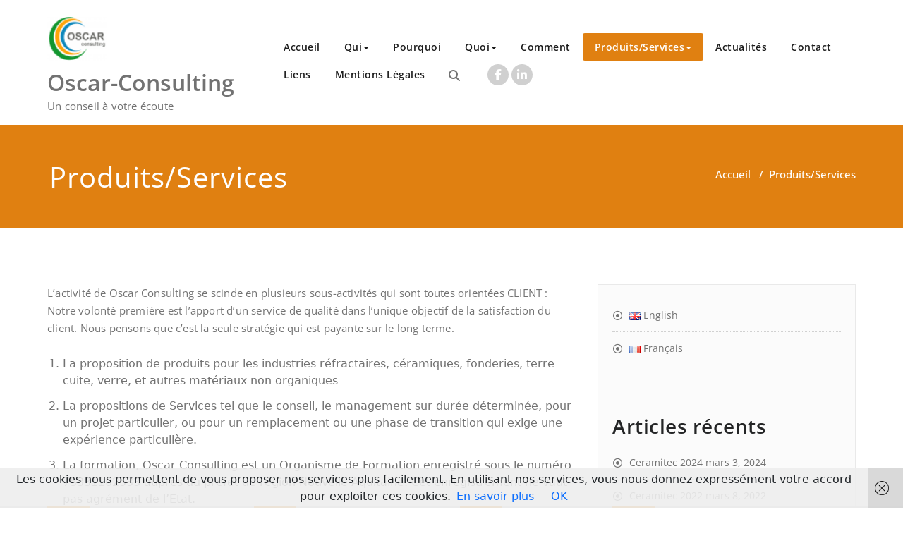

--- FILE ---
content_type: text/html; charset=UTF-8
request_url: https://oscar-consulting.com/fr/produits-services/
body_size: 15922
content:
<!DOCTYPE html>
<html lang="fr-FR" >
    <head>
        <meta charset="UTF-8">
        <meta http-equiv="X-UA-Compatible" content="IE=edge">
        <meta name="viewport" content="width=device-width, initial-scale=1">
                		<style type="text/css">
			/* Menus */
			body .navbar .navbar-nav > .open > a, body .navbar .navbar-nav > .open > a:hover, body .navbar .navbar-nav > .open > a:focus, body .navbar .navbar-nav > li > a:hover, body .navbar .navbar-nav > li > a:focus, body .navbar-default.navbar6 .navbar-nav > .active > a, body .navbar-default.navbar6 .navbar-nav > .active > a:hover, body .navbar-default.navbar6 .navbar-nav > .active > a:focus, body .navbar.navbar6 .navbar-nav > .active.open > a, body .navbar.navbar6 .navbar-nav > .active.open > a:hover, body .navbar.navbar6 .navbar-nav > .active.open > a:focus {
				color: #e08011;
			}
			body .navbar .navbar-nav > .active > a, body .navbar .navbar-nav > .active > a:hover, body .navbar .navbar-nav > .active > a:focus, body .dropdown-menu, body .dropdown-menu .active > a, body .dropdown-menu .active > a:hover, body .dropdown-menu .active > a:focus, body .navbar-default .navbar-nav > .active > a, body .navbar-default .navbar-nav > .active > a:hover, body .navbar-default .navbar-nav > .active > a:focus {
			    background-color: #e08011;
			}
			body .navbar-default {
			    background-color: transparent;
			}
			@media (max-width: 767px) {
				body .navbar-default .navbar-nav .open .dropdown-menu > li > a:hover, body .navbar-default .navbar-nav .open .dropdown-menu > li > a:focus {
				    /* color: #fff; */
						background-color: transparent;
				 }
				 body .navbar-default .navbar-nav .open .dropdown-menu > li > a {
				      color: #fff;
				 }
			}
			body .dropdown-menu > li > a,body .nav .open.dropdown-submenu >  a ,body .nav .open.dropdown-submenu > a:hover, body .nav .open.dropdown-submenu > a:focus, body .nav .open > .dropdown-menu a:focus {
					border-bottom: 1px solid rgb(174,103,-23);
					background-color: #e08011;
			}
			body .dropdown-menu > li > a:hover, body .dropdown-menu > li > a:focus,body .nav .open.dropdown-submenu > a, body .nav .open.dropdown-submenu > a:hover, body .nav .open.dropdown-submenu >  a:focus,body .nav .open .dropdown-menu >  a ,body .nav .open  > a:hover, body .nav .open   > a:focus {
					background-color: rgb(174,103,-23);
			}
		 	body .nav .open > .dropdown-submenu a, body .nav .open > .dropdown-submenu a:hover, body .nav .open > .dropdown-submenu a:focus {
    			border-bottom: 1px solid rgb(174,103,-23);
			}
     	body .navbar-default .navbar-nav > .active > a,body .navbar .navbar-nav > .open.active > a { color:#ffffff; }
			.navbar2 .logo-link-url .navbar-brand .appointment_title_head, .navbar2 .logo-link-url p, .navbar-default.navbar3 .navbar-nav > li > a{
	    		color: #ffffff;
			}

			/*Background colors */
			.callout-btn2, a.works-btn, .blog-btn-sm, a.more-link, .top-contact-detail-section, .blog-post-date-area .date, .blog-btn-lg, .blogdetail-btn a:hover, .cont-btn a:hover, .sidebar-widget > .input-group > .input-group-addon, .sidebar-widget > .input-group > .input-group-addon, .sidebar-widget-tags a:hover, .navigation.pagination .nav-links .page-numbers.current,  .navigation.pagination .nav-links a:hover, a.error-btn, .hc_scrollup, .tagcloud a:hover, .form-submit input, .media-body input[type=submit], .sidebar-widget input[type=submit], .footer-widget-column input[type=submit], .blogdetail-btn, .cont-btn button, .orange-widget-column > .input-group > .input-group-addon, .orange-widget-column-tags a:hover, .slider-btn-sm, .slide-btn-sm, .slider-sm-area a.more-link, .blog-pagination span.current, .wpcf7-submit, .page-title-section, ins, body .service-section3 .service-area i.fa, body .service-section3 .service-area:hover, .service-section2 .service-area::before, body .Service-section.service6 .service-area, body .navbar-default.navbar5 .navbar-header, body .stickymenu1 .navbar-default .navbar-nav > .active > a, body .stickymenu1 .navbar-default .navbar-nav > .active > a:hover, body .stickymenu1 .navbar-default .navbar-nav > .active > a:focus, body .stickymenu1 .navbar .navbar-nav > li > a:hover, body .stickymenu1 .navbar .navbar-nav > li > a:focus, body .stickymenu1 .navbar .navbar-nav > .open > a, body .stickymenu1 .navbar .navbar-nav > .open > a:hover, body .stickymenu1 .navbar .navbar-nav > .open > a:focus {
				background-color: #e08011;
			}
			body .navbar-default.navbar6 .navbar-nav > li.active > a:after, body .navbar6 ul li > a:hover:after {
				background: #e08011;
			}

			/* Font Colors */
			.service-icon i, .blog-post-sm a:hover, .blog-tags-sm a:hover, .blog-sm-area h3 > a:hover, .blog-sm-area h3 > a:focus, .footer-contact-icon i, .footer-addr-icon, .footer-blog-post:hover h3 a , .footer-widget-tags a:hover, .footer-widget-column ul li a:hover, .footer-copyright p a:hover, .page-breadcrumb > li.active a, .blog-post-lg a:hover, .blog-post-lg a:focus, .blog-tags-lg a:hover, .blog-lg-area-full h3 > a:hover, .blog-author span, .comment-date a:hover, .reply a, .reply a:hover, .sidebar-blog-post:hover h3 a, ul.post-content li:hover a, .error-404 .error404-title, .media-body th a:hover, .media-body dd a:hover, .media-body li a:hover, .blog-post-info-detail a:hover, .comment-respond a:hover, .blogdetail-btn a, .cont-btn a, .blog-lg-area-left h3 > a:hover, .blog-lg-area-right h3 > a:hover, .blog-lg-area-full h3 > a:hover, .sidebar-widget > ul > li > a:hover,
			.sidebar-widget table th, .footer-widget-column table th,	.top-contact-detail-section table th,	blockquote a,	blockquote a:hover,	blockquote a:focus,
			#calendar_wrap table > thead > tr > th,	#calendar_wrap a,	table tbody a, table tbody a:hover,	table tbody a:focus, .textwidget a:hover,	.format-quote p:before,	td#prev a, td#next a,	dl > dd > a, dl > dd > a:hover, .rsswidget:hover,	.recentcomments a:hover, p > a, p > a:hover,	ul > li > a:hover, tr.odd a, tr.even a,	p.wp-caption-text a, .footer-copyright a, .footer-copyright a:hover, body .service-section3 .service-area:hover i.fa, body .service-section1 .service-area:hover i.fa {
				color: #e08011;
			}
			.search-panel .search-form input[type="submit"]{background: #e08011;border: 1px solid #e08011;}

			/* Border colors */
			.footer-widget-tags a:hover , .sidebar-widget > .input-group > .input-group-addon, .sidebar-widget-tags a:hover, .blog-pagination a:hover, .blog-pagination a.active, .tagcloud a:hover, .media-body input[type=submit], .sidebar-widget input[type=submit], .footer-widget-column input[type=submit] {
				border: 1px solid #e08011;
			}
			.footer-copyright-section {	border-bottom: 5px solid #e08011; }
			.blog-lg-box img { border-bottom: 3px solid #e08011; }
			blockquote { border-left: 5px solid #e08011; }

			/* Box Shadow*/
			.callout-btn2, a.hrtl-btn, a.works-btn, .blog-btn-sm, .more-link, .blogdetail-btn a, .cont-btn a, a.error-btn, .form-submit input, .blogdetail-btn, .cont-btn button, .slider-btn-sm , .slider-sm-area a.more-link, .slide-btn-sm, .wpcf7-submit,
			.post-password-form input[type="submit"], input[type="submit"] { box-shadow: 0 3px 0 0 rgb(174,103,-23); }

			/* Other */
			body .service-section1 i.fa {
			    background: #e08011;
			    box-shadow: #e08011 0px 0px 0px 1px;
			}
			body .Service-section.service7 .service-area:after {
					border-top: 2px dashed #e08011 ;
					border-bottom: 2px dashed #e08011 ;
			}
			body .Service-section.service7 .service-area .media:after {
					border-left: 2px dashed #e08011 ;
		  		border-right: 2px dashed #e08011 ;
			}
			@media (min-width: 1101px) {
				body .navbar2.navbar-default .navbar-nav > .open > a, body .navbar3.navbar-default .navbar-nav > .open > a {
				    color: #e08011;
				}
				body .navbar2.navbar-default .navbar-nav > .open.active > a, body .navbar3.navbar-default .navbar-nav > .open.active > a {
					color: #ffffff;
				}
			}
			body blockquote {
			    border-left: 5px solid #e08011;
			}
			/*===== WP 5.8 Wigets =====*/
			body .sidebar-widget li a:hover,body .sidebar-widget li a:focus{
			    color: #e08011;
			}
			body .sidebar-widget .wp-block-tag-cloud a:hover{
			border: 1px solid #e08011;
			color: #ffffff;
			background-color: #e08011;
			}
			body .wp-block-calendar a {
			 color: #e08011;
			}
			body .sidebar-widget .wp-block-tag-cloud a:hover, body .footer-widget-section .wp-block-tag-cloud a:hover{
			    background-color: #e08011;
			    border: 1px solid #e08011;
			    color: #fff;
			}
			body .footer-section .wp-block-latest-comments__comment-meta a:hover {
				color: #e08011;
			}
			body .post .nav-subtitle {
			    color: #e08011;
			}
			body .post .nav-title:hover,.post .nav-title:focus{color:#e08011;}

			body .related-blog-post-sm a:hover,body .related-post-caption h4 a:hover,body .related-blog-post-author .blog-admin-lg a:hover{color:  #e08011;}
			body .related-post-scroll-btn li a:hover {background-color: #e08011;} 
			body .related-blog-post-sm i{color: #e08011;}
			body .related-post-image{border-bottom: 2px solid #e08011;}

			body .sidebar-widget h1:before,body .sidebar-widget h2:before,body .sidebar-widget h3:before,body .sidebar-widget h4:before,body .sidebar-widget h5:before,body .sidebar-widget h6:before,body .sidebar-widget .wp-block-search .wp-block-search__label:before,
			body .footer-widget-section h1:before,body .footer-widget-section h2:before,body .footer-widget-section h3:before,body .footer-widget-section h4:before,body .footer-widget-section h5:before,body .footer-widget-section h6:before,body .footer-widget-section .wp-block-search .wp-block-search__label:before,body h3.footer-widget-title:before{width: 60px;background: #e08011; z-index:2;}
		</style>
		<style>
.custom-logo{width: 84px; height: auto;}
</style><meta name='robots' content='index, follow, max-image-preview:large, max-snippet:-1, max-video-preview:-1' />

	<!-- This site is optimized with the Yoast SEO plugin v26.7 - https://yoast.com/wordpress/plugins/seo/ -->
	<title>Produits/Services - Oscar-Consulting</title>
	<link rel="canonical" href="https://oscar-consulting.com/fr/produits-services/" />
	<meta property="og:locale" content="fr_FR" />
	<meta property="og:type" content="article" />
	<meta property="og:title" content="Produits/Services - Oscar-Consulting" />
	<meta property="og:description" content="L&rsquo;activité de Oscar Consulting se scinde en plusieurs sous-activités qui sont toutes orientées CLIENT : Notre volonté première est l&rsquo;apport d&rsquo;un service de qualité dans l&rsquo;unique objectif de la satisfaction du client. Nous pensons que c&rsquo;est la seule stratégie qui est payante sur le long terme. La proposition de produits pour les industries réfractaires, céramiques, [&hellip;]" />
	<meta property="og:url" content="https://oscar-consulting.com/fr/produits-services/" />
	<meta property="og:site_name" content="Oscar-Consulting" />
	<meta property="article:publisher" content="https://www.facebook.com/oscarconseil/" />
	<meta property="article:modified_time" content="2018-02-03T16:42:09+00:00" />
	<meta name="twitter:card" content="summary_large_image" />
	<meta name="twitter:site" content="@oscarjuliet33" />
	<meta name="twitter:label1" content="Durée de lecture estimée" />
	<meta name="twitter:data1" content="1 minute" />
	<script type="application/ld+json" class="yoast-schema-graph">{"@context":"https://schema.org","@graph":[{"@type":"WebPage","@id":"https://oscar-consulting.com/fr/produits-services/","url":"https://oscar-consulting.com/fr/produits-services/","name":"Produits/Services - Oscar-Consulting","isPartOf":{"@id":"https://oscar-consulting.com/fr/accueil/#website"},"datePublished":"2018-02-03T15:55:57+00:00","dateModified":"2018-02-03T16:42:09+00:00","breadcrumb":{"@id":"https://oscar-consulting.com/fr/produits-services/#breadcrumb"},"inLanguage":"fr-FR","potentialAction":[{"@type":"ReadAction","target":["https://oscar-consulting.com/fr/produits-services/"]}]},{"@type":"BreadcrumbList","@id":"https://oscar-consulting.com/fr/produits-services/#breadcrumb","itemListElement":[{"@type":"ListItem","position":1,"name":"Accueil","item":"https://oscar-consulting.com/fr/accueil/"},{"@type":"ListItem","position":2,"name":"Produits/Services"}]},{"@type":"WebSite","@id":"https://oscar-consulting.com/fr/accueil/#website","url":"https://oscar-consulting.com/fr/accueil/","name":"Oscar-Consulting","description":"Un conseil à votre écoute","publisher":{"@id":"https://oscar-consulting.com/fr/accueil/#organization"},"potentialAction":[{"@type":"SearchAction","target":{"@type":"EntryPoint","urlTemplate":"https://oscar-consulting.com/fr/accueil/?s={search_term_string}"},"query-input":{"@type":"PropertyValueSpecification","valueRequired":true,"valueName":"search_term_string"}}],"inLanguage":"fr-FR"},{"@type":"Organization","@id":"https://oscar-consulting.com/fr/accueil/#organization","name":"Oscar Consulting","url":"https://oscar-consulting.com/fr/accueil/","logo":{"@type":"ImageObject","inLanguage":"fr-FR","@id":"https://oscar-consulting.com/fr/accueil/#/schema/logo/image/","url":"https://oscar-consulting.com/wp-content/uploads/2021/01/cropped-icone-oscar-e1646750145247.jpg","contentUrl":"https://oscar-consulting.com/wp-content/uploads/2021/01/cropped-icone-oscar-e1646750145247.jpg","width":300,"height":300,"caption":"Oscar Consulting"},"image":{"@id":"https://oscar-consulting.com/fr/accueil/#/schema/logo/image/"},"sameAs":["https://www.facebook.com/oscarconseil/","https://x.com/oscarjuliet33","https://www.instagram.com/oscar_conseil/","https://www.linkedin.com/company/oscar-consulting/","https://www.youtube.com/c/OscarJuliet/featured"]}]}</script>
	<!-- / Yoast SEO plugin. -->


<link rel="alternate" type="application/rss+xml" title="Oscar-Consulting &raquo; Flux" href="https://oscar-consulting.com/fr/feed/" />
<link rel="alternate" type="application/rss+xml" title="Oscar-Consulting &raquo; Flux des commentaires" href="https://oscar-consulting.com/fr/comments/feed/" />
<link rel="alternate" title="oEmbed (JSON)" type="application/json+oembed" href="https://oscar-consulting.com/wp-json/oembed/1.0/embed?url=https%3A%2F%2Foscar-consulting.com%2Ffr%2Fproduits-services%2F&#038;lang=fr" />
<link rel="alternate" title="oEmbed (XML)" type="text/xml+oembed" href="https://oscar-consulting.com/wp-json/oembed/1.0/embed?url=https%3A%2F%2Foscar-consulting.com%2Ffr%2Fproduits-services%2F&#038;format=xml&#038;lang=fr" />
<style id='wp-img-auto-sizes-contain-inline-css' type='text/css'>
img:is([sizes=auto i],[sizes^="auto," i]){contain-intrinsic-size:3000px 1500px}
/*# sourceURL=wp-img-auto-sizes-contain-inline-css */
</style>
<link rel='stylesheet' id='appointment-theme-fonts-css' href='https://oscar-consulting.com/wp-content/fonts/58330a420ce90a671c99ce2ac758a8da.css?ver=20201110' type='text/css' media='all' />
<style id='wp-emoji-styles-inline-css' type='text/css'>

	img.wp-smiley, img.emoji {
		display: inline !important;
		border: none !important;
		box-shadow: none !important;
		height: 1em !important;
		width: 1em !important;
		margin: 0 0.07em !important;
		vertical-align: -0.1em !important;
		background: none !important;
		padding: 0 !important;
	}
/*# sourceURL=wp-emoji-styles-inline-css */
</style>
<link rel='stylesheet' id='wp-block-library-css' href='https://oscar-consulting.com/wp-includes/css/dist/block-library/style.min.css?ver=6.9' type='text/css' media='all' />
<style id='classic-theme-styles-inline-css' type='text/css'>
/*! This file is auto-generated */
.wp-block-button__link{color:#fff;background-color:#32373c;border-radius:9999px;box-shadow:none;text-decoration:none;padding:calc(.667em + 2px) calc(1.333em + 2px);font-size:1.125em}.wp-block-file__button{background:#32373c;color:#fff;text-decoration:none}
/*# sourceURL=/wp-includes/css/classic-themes.min.css */
</style>
<style id='global-styles-inline-css' type='text/css'>
:root{--wp--preset--aspect-ratio--square: 1;--wp--preset--aspect-ratio--4-3: 4/3;--wp--preset--aspect-ratio--3-4: 3/4;--wp--preset--aspect-ratio--3-2: 3/2;--wp--preset--aspect-ratio--2-3: 2/3;--wp--preset--aspect-ratio--16-9: 16/9;--wp--preset--aspect-ratio--9-16: 9/16;--wp--preset--color--black: #000000;--wp--preset--color--cyan-bluish-gray: #abb8c3;--wp--preset--color--white: #ffffff;--wp--preset--color--pale-pink: #f78da7;--wp--preset--color--vivid-red: #cf2e2e;--wp--preset--color--luminous-vivid-orange: #ff6900;--wp--preset--color--luminous-vivid-amber: #fcb900;--wp--preset--color--light-green-cyan: #7bdcb5;--wp--preset--color--vivid-green-cyan: #00d084;--wp--preset--color--pale-cyan-blue: #8ed1fc;--wp--preset--color--vivid-cyan-blue: #0693e3;--wp--preset--color--vivid-purple: #9b51e0;--wp--preset--gradient--vivid-cyan-blue-to-vivid-purple: linear-gradient(135deg,rgb(6,147,227) 0%,rgb(155,81,224) 100%);--wp--preset--gradient--light-green-cyan-to-vivid-green-cyan: linear-gradient(135deg,rgb(122,220,180) 0%,rgb(0,208,130) 100%);--wp--preset--gradient--luminous-vivid-amber-to-luminous-vivid-orange: linear-gradient(135deg,rgb(252,185,0) 0%,rgb(255,105,0) 100%);--wp--preset--gradient--luminous-vivid-orange-to-vivid-red: linear-gradient(135deg,rgb(255,105,0) 0%,rgb(207,46,46) 100%);--wp--preset--gradient--very-light-gray-to-cyan-bluish-gray: linear-gradient(135deg,rgb(238,238,238) 0%,rgb(169,184,195) 100%);--wp--preset--gradient--cool-to-warm-spectrum: linear-gradient(135deg,rgb(74,234,220) 0%,rgb(151,120,209) 20%,rgb(207,42,186) 40%,rgb(238,44,130) 60%,rgb(251,105,98) 80%,rgb(254,248,76) 100%);--wp--preset--gradient--blush-light-purple: linear-gradient(135deg,rgb(255,206,236) 0%,rgb(152,150,240) 100%);--wp--preset--gradient--blush-bordeaux: linear-gradient(135deg,rgb(254,205,165) 0%,rgb(254,45,45) 50%,rgb(107,0,62) 100%);--wp--preset--gradient--luminous-dusk: linear-gradient(135deg,rgb(255,203,112) 0%,rgb(199,81,192) 50%,rgb(65,88,208) 100%);--wp--preset--gradient--pale-ocean: linear-gradient(135deg,rgb(255,245,203) 0%,rgb(182,227,212) 50%,rgb(51,167,181) 100%);--wp--preset--gradient--electric-grass: linear-gradient(135deg,rgb(202,248,128) 0%,rgb(113,206,126) 100%);--wp--preset--gradient--midnight: linear-gradient(135deg,rgb(2,3,129) 0%,rgb(40,116,252) 100%);--wp--preset--font-size--small: 13px;--wp--preset--font-size--medium: 20px;--wp--preset--font-size--large: 36px;--wp--preset--font-size--x-large: 42px;--wp--preset--spacing--20: 0.44rem;--wp--preset--spacing--30: 0.67rem;--wp--preset--spacing--40: 1rem;--wp--preset--spacing--50: 1.5rem;--wp--preset--spacing--60: 2.25rem;--wp--preset--spacing--70: 3.38rem;--wp--preset--spacing--80: 5.06rem;--wp--preset--shadow--natural: 6px 6px 9px rgba(0, 0, 0, 0.2);--wp--preset--shadow--deep: 12px 12px 50px rgba(0, 0, 0, 0.4);--wp--preset--shadow--sharp: 6px 6px 0px rgba(0, 0, 0, 0.2);--wp--preset--shadow--outlined: 6px 6px 0px -3px rgb(255, 255, 255), 6px 6px rgb(0, 0, 0);--wp--preset--shadow--crisp: 6px 6px 0px rgb(0, 0, 0);}:where(.is-layout-flex){gap: 0.5em;}:where(.is-layout-grid){gap: 0.5em;}body .is-layout-flex{display: flex;}.is-layout-flex{flex-wrap: wrap;align-items: center;}.is-layout-flex > :is(*, div){margin: 0;}body .is-layout-grid{display: grid;}.is-layout-grid > :is(*, div){margin: 0;}:where(.wp-block-columns.is-layout-flex){gap: 2em;}:where(.wp-block-columns.is-layout-grid){gap: 2em;}:where(.wp-block-post-template.is-layout-flex){gap: 1.25em;}:where(.wp-block-post-template.is-layout-grid){gap: 1.25em;}.has-black-color{color: var(--wp--preset--color--black) !important;}.has-cyan-bluish-gray-color{color: var(--wp--preset--color--cyan-bluish-gray) !important;}.has-white-color{color: var(--wp--preset--color--white) !important;}.has-pale-pink-color{color: var(--wp--preset--color--pale-pink) !important;}.has-vivid-red-color{color: var(--wp--preset--color--vivid-red) !important;}.has-luminous-vivid-orange-color{color: var(--wp--preset--color--luminous-vivid-orange) !important;}.has-luminous-vivid-amber-color{color: var(--wp--preset--color--luminous-vivid-amber) !important;}.has-light-green-cyan-color{color: var(--wp--preset--color--light-green-cyan) !important;}.has-vivid-green-cyan-color{color: var(--wp--preset--color--vivid-green-cyan) !important;}.has-pale-cyan-blue-color{color: var(--wp--preset--color--pale-cyan-blue) !important;}.has-vivid-cyan-blue-color{color: var(--wp--preset--color--vivid-cyan-blue) !important;}.has-vivid-purple-color{color: var(--wp--preset--color--vivid-purple) !important;}.has-black-background-color{background-color: var(--wp--preset--color--black) !important;}.has-cyan-bluish-gray-background-color{background-color: var(--wp--preset--color--cyan-bluish-gray) !important;}.has-white-background-color{background-color: var(--wp--preset--color--white) !important;}.has-pale-pink-background-color{background-color: var(--wp--preset--color--pale-pink) !important;}.has-vivid-red-background-color{background-color: var(--wp--preset--color--vivid-red) !important;}.has-luminous-vivid-orange-background-color{background-color: var(--wp--preset--color--luminous-vivid-orange) !important;}.has-luminous-vivid-amber-background-color{background-color: var(--wp--preset--color--luminous-vivid-amber) !important;}.has-light-green-cyan-background-color{background-color: var(--wp--preset--color--light-green-cyan) !important;}.has-vivid-green-cyan-background-color{background-color: var(--wp--preset--color--vivid-green-cyan) !important;}.has-pale-cyan-blue-background-color{background-color: var(--wp--preset--color--pale-cyan-blue) !important;}.has-vivid-cyan-blue-background-color{background-color: var(--wp--preset--color--vivid-cyan-blue) !important;}.has-vivid-purple-background-color{background-color: var(--wp--preset--color--vivid-purple) !important;}.has-black-border-color{border-color: var(--wp--preset--color--black) !important;}.has-cyan-bluish-gray-border-color{border-color: var(--wp--preset--color--cyan-bluish-gray) !important;}.has-white-border-color{border-color: var(--wp--preset--color--white) !important;}.has-pale-pink-border-color{border-color: var(--wp--preset--color--pale-pink) !important;}.has-vivid-red-border-color{border-color: var(--wp--preset--color--vivid-red) !important;}.has-luminous-vivid-orange-border-color{border-color: var(--wp--preset--color--luminous-vivid-orange) !important;}.has-luminous-vivid-amber-border-color{border-color: var(--wp--preset--color--luminous-vivid-amber) !important;}.has-light-green-cyan-border-color{border-color: var(--wp--preset--color--light-green-cyan) !important;}.has-vivid-green-cyan-border-color{border-color: var(--wp--preset--color--vivid-green-cyan) !important;}.has-pale-cyan-blue-border-color{border-color: var(--wp--preset--color--pale-cyan-blue) !important;}.has-vivid-cyan-blue-border-color{border-color: var(--wp--preset--color--vivid-cyan-blue) !important;}.has-vivid-purple-border-color{border-color: var(--wp--preset--color--vivid-purple) !important;}.has-vivid-cyan-blue-to-vivid-purple-gradient-background{background: var(--wp--preset--gradient--vivid-cyan-blue-to-vivid-purple) !important;}.has-light-green-cyan-to-vivid-green-cyan-gradient-background{background: var(--wp--preset--gradient--light-green-cyan-to-vivid-green-cyan) !important;}.has-luminous-vivid-amber-to-luminous-vivid-orange-gradient-background{background: var(--wp--preset--gradient--luminous-vivid-amber-to-luminous-vivid-orange) !important;}.has-luminous-vivid-orange-to-vivid-red-gradient-background{background: var(--wp--preset--gradient--luminous-vivid-orange-to-vivid-red) !important;}.has-very-light-gray-to-cyan-bluish-gray-gradient-background{background: var(--wp--preset--gradient--very-light-gray-to-cyan-bluish-gray) !important;}.has-cool-to-warm-spectrum-gradient-background{background: var(--wp--preset--gradient--cool-to-warm-spectrum) !important;}.has-blush-light-purple-gradient-background{background: var(--wp--preset--gradient--blush-light-purple) !important;}.has-blush-bordeaux-gradient-background{background: var(--wp--preset--gradient--blush-bordeaux) !important;}.has-luminous-dusk-gradient-background{background: var(--wp--preset--gradient--luminous-dusk) !important;}.has-pale-ocean-gradient-background{background: var(--wp--preset--gradient--pale-ocean) !important;}.has-electric-grass-gradient-background{background: var(--wp--preset--gradient--electric-grass) !important;}.has-midnight-gradient-background{background: var(--wp--preset--gradient--midnight) !important;}.has-small-font-size{font-size: var(--wp--preset--font-size--small) !important;}.has-medium-font-size{font-size: var(--wp--preset--font-size--medium) !important;}.has-large-font-size{font-size: var(--wp--preset--font-size--large) !important;}.has-x-large-font-size{font-size: var(--wp--preset--font-size--x-large) !important;}
:where(.wp-block-post-template.is-layout-flex){gap: 1.25em;}:where(.wp-block-post-template.is-layout-grid){gap: 1.25em;}
:where(.wp-block-term-template.is-layout-flex){gap: 1.25em;}:where(.wp-block-term-template.is-layout-grid){gap: 1.25em;}
:where(.wp-block-columns.is-layout-flex){gap: 2em;}:where(.wp-block-columns.is-layout-grid){gap: 2em;}
:root :where(.wp-block-pullquote){font-size: 1.5em;line-height: 1.6;}
/*# sourceURL=global-styles-inline-css */
</style>
<link rel='stylesheet' id='contact-form-7-css' href='https://oscar-consulting.com/wp-content/plugins/contact-form-7/includes/css/styles.css?ver=6.1.4' type='text/css' media='all' />
<style id='contact-form-7-inline-css' type='text/css'>
.wpcf7 .wpcf7-recaptcha iframe {margin-bottom: 0;}.wpcf7 .wpcf7-recaptcha[data-align="center"] > div {margin: 0 auto;}.wpcf7 .wpcf7-recaptcha[data-align="right"] > div {margin: 0 0 0 auto;}
/*# sourceURL=contact-form-7-inline-css */
</style>
<link rel='stylesheet' id='appointment-style-css' href='https://oscar-consulting.com/wp-content/themes/appointment/style.css?ver=6.9' type='text/css' media='all' />
<link rel='stylesheet' id='appointment-bootstrap-css-css' href='https://oscar-consulting.com/wp-content/themes/appointment/css/bootstrap.css?ver=6.9' type='text/css' media='all' />
<link rel='stylesheet' id='appointment-menu-css-css' href='https://oscar-consulting.com/wp-content/themes/appointment/css/theme-menu.css?ver=6.9' type='text/css' media='all' />
<link rel='stylesheet' id='appointment-element-css-css' href='https://oscar-consulting.com/wp-content/themes/appointment/css/element.css?ver=6.9' type='text/css' media='all' />
<link rel='stylesheet' id='appointment-font-awesome-min-css' href='https://oscar-consulting.com/wp-content/themes/appointment/css/font-awesome/css/all.min.css?ver=6.9' type='text/css' media='all' />
<link rel='stylesheet' id='appointment-media-responsive-css-css' href='https://oscar-consulting.com/wp-content/themes/appointment/css/media-responsive.css?ver=6.9' type='text/css' media='all' />
<link rel='stylesheet' id='jquery-lazyloadxt-spinner-css-css' href='//oscar-consulting.com/wp-content/plugins/a3-lazy-load/assets/css/jquery.lazyloadxt.spinner.css?ver=6.9' type='text/css' media='all' />
<script type="text/javascript" src="https://oscar-consulting.com/wp-includes/js/jquery/jquery.min.js?ver=3.7.1" id="jquery-core-js"></script>
<script type="text/javascript" src="https://oscar-consulting.com/wp-includes/js/jquery/jquery-migrate.min.js?ver=3.4.1" id="jquery-migrate-js"></script>
<script type="text/javascript" src="https://oscar-consulting.com/wp-content/themes/appointment/js/bootstrap.bundle.min.js?ver=6.9" id="appointment-bootstrap-js-js"></script>
<script type="text/javascript" src="https://oscar-consulting.com/wp-content/themes/appointment/js/menu/menu.js?ver=6.9" id="appointment-menu-js-js"></script>
<script type="text/javascript" src="https://oscar-consulting.com/wp-content/themes/appointment/js/page-scroll.js?ver=6.9" id="appointment-page-scroll-js-js"></script>
<script type="text/javascript" src="https://oscar-consulting.com/wp-content/themes/appointment/js/carousel.js?ver=6.9" id="appointment-carousel-js-js"></script>
<link rel="https://api.w.org/" href="https://oscar-consulting.com/wp-json/" /><link rel="alternate" title="JSON" type="application/json" href="https://oscar-consulting.com/wp-json/wp/v2/pages/265" /><link rel="EditURI" type="application/rsd+xml" title="RSD" href="https://oscar-consulting.com/xmlrpc.php?rsd" />
<meta name="generator" content="WordPress 6.9" />
<link rel='shortlink' href='https://oscar-consulting.com/?p=265' />
    <style >
        .service-section .elementor-inner-column:hover .elementor-widget-container .elementor-icon-wrapper .elementor-icon svg,
        .service-column .elementor-inner-column:hover .elementor-widget-container .elementor-icon-wrapper .elementor-icon svg {
            fill: #FFFFFF ;
        }
    </style>
<meta name="generator" content="Elementor 3.34.1; features: additional_custom_breakpoints; settings: css_print_method-external, google_font-enabled, font_display-auto">
			<style>
				.e-con.e-parent:nth-of-type(n+4):not(.e-lazyloaded):not(.e-no-lazyload),
				.e-con.e-parent:nth-of-type(n+4):not(.e-lazyloaded):not(.e-no-lazyload) * {
					background-image: none !important;
				}
				@media screen and (max-height: 1024px) {
					.e-con.e-parent:nth-of-type(n+3):not(.e-lazyloaded):not(.e-no-lazyload),
					.e-con.e-parent:nth-of-type(n+3):not(.e-lazyloaded):not(.e-no-lazyload) * {
						background-image: none !important;
					}
				}
				@media screen and (max-height: 640px) {
					.e-con.e-parent:nth-of-type(n+2):not(.e-lazyloaded):not(.e-no-lazyload),
					.e-con.e-parent:nth-of-type(n+2):not(.e-lazyloaded):not(.e-no-lazyload) * {
						background-image: none !important;
					}
				}
			</style>
			<link rel="icon" href="https://oscar-consulting.com/wp-content/uploads/2021/01/cropped-icone-oscar-32x32.jpg" sizes="32x32" />
<link rel="icon" href="https://oscar-consulting.com/wp-content/uploads/2021/01/cropped-icone-oscar-192x192.jpg" sizes="192x192" />
<link rel="apple-touch-icon" href="https://oscar-consulting.com/wp-content/uploads/2021/01/cropped-icone-oscar-180x180.jpg" />
<meta name="msapplication-TileImage" content="https://oscar-consulting.com/wp-content/uploads/2021/01/cropped-icone-oscar-270x270.jpg" />

    </head>
    <body class="wp-singular page-template-default page page-id-265 page-parent wp-custom-logo wp-theme-appointment elementor-default elementor-kit-628" >

                <a class="skip-link screen-reader-text" href="#wrap">Skip to content</a>
        <!--Logo & Menu Section-->
        <nav class="navbar navbar-default navbar-expand-lg navbar-right">
            <div class="container">
                <!-- Brand and toggle get grouped for better mobile display -->
                <div class="navbar-header">

                    <a href="https://oscar-consulting.com/fr/accueil/" class="navbar-brand" rel="home"><img width="68" height="50" src="https://oscar-consulting.com/wp-content/uploads/2020/08/cropped-Logo-Seul-oscar-consulting-V2020-V4-1.png" class="custom-logo" alt="Oscar-Consulting" decoding="async" /></a>
                                        <div class="site-branding-text logo-link-url">
                                                    <h2 class="site-title" style="margin: 0px;" ><a class="navbar-brand" href="https://oscar-consulting.com/fr/accueil/" rel="home" >

                                    <div class=appointment_title_head>
                                        Oscar-Consulting                                    </div>
                                </a>
                            </h2>
                                                                                <p class="site-description">Un conseil à votre écoute</p>
                                            </div>
                    <button class="navbar-toggler" type="button" data-bs-toggle="collapse" data-bs-target="#bs-example-navbar-collapse-1" aria-controls="bs-example-navbar-collapse-1" aria-expanded="false" aria-label="Toggle navigation">
                       <span class="navbar-toggler-icon"></span>
                     </button>
                </div>

                
                <!-- Collect the nav links, forms, and other content for toggling -->
                <div class="collapse navbar-collapse" id="bs-example-navbar-collapse-1">
                    <ul id="menu-french" class="nav navbar-nav ms-auto"><li id="menu-item-57" class="menu-item menu-item-type-post_type menu-item-object-page menu-item-home menu-item-57"><a href="https://oscar-consulting.com/fr/accueil/">Accueil</a></li>
<li id="menu-item-69" class="menu-item menu-item-type-post_type menu-item-object-page menu-item-has-children menu-item-69 dropdown"><a href="https://oscar-consulting.com/fr/qui/">Qui<b class="caret"></b></a>
<ul class="dropdown-menu">
	<li id="menu-item-491" class="menu-item menu-item-type-post_type menu-item-object-page menu-item-491"><a href="https://oscar-consulting.com/fr/qui/parcours/">Parcours</a></li>
</ul>
</li>
<li id="menu-item-183" class="menu-item menu-item-type-post_type menu-item-object-page menu-item-183"><a href="https://oscar-consulting.com/fr/problemes/">Pourquoi</a></li>
<li id="menu-item-187" class="menu-item menu-item-type-post_type menu-item-object-page menu-item-has-children menu-item-187 dropdown"><a href="https://oscar-consulting.com/fr/quoi/">Quoi<b class="caret"></b></a>
<ul class="dropdown-menu">
	<li id="menu-item-570" class="menu-item menu-item-type-post_type menu-item-object-page menu-item-570"><a href="https://oscar-consulting.com/fr/quoi/ils-nous-ont-fait-confiance/">Références Clients Projets</a></li>
</ul>
</li>
<li id="menu-item-192" class="menu-item menu-item-type-post_type menu-item-object-page menu-item-192"><a href="https://oscar-consulting.com/fr/comment/">Comment</a></li>
<li id="menu-item-266" class="menu-item menu-item-type-post_type menu-item-object-page current-menu-item page_item page-item-265 current_page_item menu-item-has-children menu-item-266 dropdown  active"><a href="https://oscar-consulting.com/fr/produits-services/">Produits/Services<b class="caret"></b></a>
<ul class="dropdown-menu">
	<li id="menu-item-272" class="menu-item menu-item-type-post_type menu-item-object-page menu-item-272"><a href="https://oscar-consulting.com/fr/produits-services/mineraux-industriels/">Minéraux industriels</a></li>
	<li id="menu-item-354" class="menu-item menu-item-type-post_type menu-item-object-page menu-item-354"><a href="https://oscar-consulting.com/fr/argiles-ceramiques/">Argiles Céramiques</a></li>
	<li id="menu-item-310" class="menu-item menu-item-type-post_type menu-item-object-page menu-item-310"><a href="https://oscar-consulting.com/fr/produits-services/formation/">Formation</a></li>
	<li id="menu-item-470" class="menu-item menu-item-type-post_type menu-item-object-page menu-item-470"><a href="https://oscar-consulting.com/fr/conseil-et-management/">Conseil et Management</a></li>
	<li id="menu-item-595" class="menu-item menu-item-type-post_type menu-item-object-page menu-item-595"><a href="https://oscar-consulting.com/fr/activite-de-prise-de-vue-aerienne-par-drone/">Drone</a></li>
	<li id="menu-item-558" class="menu-item menu-item-type-post_type menu-item-object-page menu-item-558"><a href="https://oscar-consulting.com/fr/produits-services/impression-3d/">Impression 3D</a></li>
</ul>
</li>
<li id="menu-item-155" class="menu-item menu-item-type-taxonomy menu-item-object-category menu-item-155"><a href="https://oscar-consulting.com/fr/category/actualites/">Actualités</a></li>
<li id="menu-item-58" class="menu-item menu-item-type-post_type menu-item-object-page menu-item-58"><a href="https://oscar-consulting.com/fr/contact/">Contact</a></li>
<li id="menu-item-284" class="menu-item menu-item-type-post_type menu-item-object-page menu-item-284"><a href="https://oscar-consulting.com/fr/liens/">Liens</a></li>
<li id="menu-item-614" class="menu-item menu-item-type-post_type menu-item-object-page menu-item-privacy-policy menu-item-614"><a href="https://oscar-consulting.com/fr/mentions-legales/">Mentions Légales</a></li>
<li><div class="ap header-module"><div class="search-bar">
                    <div class="search-box-outer">
                      <div class="dropdown">
                        <a href="#" title="Rechercher" class="menu-item search-icon dropdown-toggle" aria-haspopup="true" aria-expanded="false">
                         <i class="fa fa-search"></i>
                         <span class="sub-arrow"></span>
                        </a>
                        <ul class="dropdown-menu pull-right search-panel" role="group" aria-hidden="true" aria-expanded="false">
                          <li class="dropdown-item panel-outer">
                            <div class="form-container">
                                <form method="get" autocomplete="off" class="search-form" action="https://oscar-consulting.com/fr/accueil/">
                                    <label>
                                      <input type="search" class="menu-item search-field" placeholder="Search …" value="" name="s">
                                    </label>
                                    <input type="submit" class="menu-item search-submit header-toggle-search" value="Rechercher">
                                </form>                   
                            </div>
                          </li>
                        </ul>
                      </div>
                    </div>
                  </div></li><ul class="head-contact-social"><li class="facebook"><a href="https://www.facebook.com/oscarconseil/?pnref=lhc"target="_blank"><i class="fa-brands fa-facebook-f"></i></a></li><li class="linkedin"><a href="http://www.linkedin.com/in/olivier-joubert-0b515b52"target="_blank"><i class="fa-brands fa-linkedin-in"></i></a></li></ul></ul>                </div><!-- /.navbar-collapse -->
            </div><!-- /.container-fluid -->
        </nav>
        <!--/Logo & Menu Section-->
        <div class="clearfix"></div><!-- Page Title Section -->
<div class="page-title-section">
    <div class="overlay">
        <div class="container">
            <div class="row">
                <div class="col-md-6">
                    <div class="page-title">
                        <h1>
                            Produits/Services                        </h1>
                    </div>
                </div>
                <div class="col-md-6">
                    <ul class="page-breadcrumb">
                        <li><a href="https://oscar-consulting.com/fr/accueil/">Accueil</a> &nbsp &#47; &nbsp<li class="active">Produits/Services</li></li>                    </ul>
                </div>
            </div>
        </div>
    </div>
</div>
<!-- /Page Title Section -->
<div class="clearfix"></div>
<!-- Blog Section with Sidebar -->
<div class="page-builder" id="wrap">
	<div class="container">
		<div class="row">
			<!-- Blog Area -->
			<div class="col-md-8" >
						<div class="blog-lg-area-left">
			<p>L&rsquo;activité de Oscar Consulting se scinde en plusieurs sous-activités qui sont toutes orientées CLIENT : Notre volonté première est l&rsquo;apport d&rsquo;un service de qualité dans l&rsquo;unique objectif de la satisfaction du client. Nous pensons que c&rsquo;est la seule stratégie qui est payante sur le long terme.</p>
<ol>
<li>La proposition de produits pour les industries réfractaires, céramiques, fonderies, terre cuite, verre, et autres matériaux non organiques</li>
<li>La propositions de Services tel que le conseil, le management sur durée déterminée, pour un projet particulier, ou pour un remplacement ou une phase de transition qui exige une expérience particulière.</li>
<li>La formation, Oscar Consulting est un Organisme de Formation enregistré sous le numéro 75331102533 auprès du préfet de région Nouvelle Aquitaine. Cet enregistrement ne vaut pas agrément de l&rsquo;Etat.</li>
<li>L&rsquo;expertise: en cas de besoin d&rsquo;un avis impartial, pour le règlement d&rsquo;un litige technique à l&rsquo;amiable nécessitant une expertise technique particulière.</li>
</ol>
			</div>
						</div>
			<!-- /Blog Area -->			
			<!--Sidebar Area-->
			<div class="col-md-4">
				<div class="sidebar-section-right">
	<div class="sidebar-widget"><ul>
	<li class="lang-item lang-item-2 lang-item-en no-translation lang-item-first"><a lang="en-GB" hreflang="en-GB" href="https://oscar-consulting.com/"><img src="[data-uri]" alt="" width="16" height="11" style="width: 16px; height: 11px;" /><span style="margin-left:0.3em;">English</span></a></li>
	<li class="lang-item lang-item-5 lang-item-fr current-lang"><a lang="fr-FR" hreflang="fr-FR" href="https://oscar-consulting.com/fr/produits-services/" aria-current="true"><img src="[data-uri]" alt="" width="16" height="11" style="width: 16px; height: 11px;" /><span style="margin-left:0.3em;">Français</span></a></li>
</ul>
</div>
		<div class="sidebar-widget">
		<div class="sidebar-widget-title"><h3>Articles récents</h3></div>
		<ul>
											<li>
					<a href="https://oscar-consulting.com/fr/2024/03/03/elementor-659/">Ceramitec 2024</a>
											<span class="post-date">mars 3, 2024</span>
									</li>
											<li>
					<a href="https://oscar-consulting.com/fr/2022/03/08/ceramitec-2022/">Ceramitec 2022</a>
											<span class="post-date">mars 8, 2022</span>
									</li>
											<li>
					<a href="https://oscar-consulting.com/fr/2021/12/24/site-internet-oscar-drone/">Site internet oscar-drone</a>
											<span class="post-date">décembre 24, 2021</span>
									</li>
											<li>
					<a href="https://oscar-consulting.com/fr/2021/12/17/la-sim-societe-industrie-minerale/">La SIM: Société Industrie Minérale</a>
											<span class="post-date">décembre 17, 2021</span>
									</li>
											<li>
					<a href="https://oscar-consulting.com/fr/2021/11/26/reference-chez-opca-3/">Référencé chez OPCO 2i</a>
											<span class="post-date">novembre 26, 2021</span>
									</li>
					</ul>

		</div><div class="sidebar-widget"><ul>
	<li class="lang-item lang-item-2 lang-item-en no-translation lang-item-first"><a lang="en-GB" hreflang="en-GB" href="https://oscar-consulting.com/"><img src="[data-uri]" alt="" width="16" height="11" style="width: 16px; height: 11px;" /><span style="margin-left:0.3em;">English</span></a></li>
	<li class="lang-item lang-item-5 lang-item-fr current-lang"><a lang="fr-FR" hreflang="fr-FR" href="https://oscar-consulting.com/fr/produits-services/" aria-current="true"><img src="[data-uri]" alt="" width="16" height="11" style="width: 16px; height: 11px;" /><span style="margin-left:0.3em;">Français</span></a></li>
</ul>
</div><div class="sidebar-widget"><div class="sidebar-widget-title"><h3>Rechercher dans le site:</h3></div><form action="https://oscar-consulting.com/fr/" method="get">
<input type="text" class="search_widget_input"  name="s" id="s" placeholder="Rechercher" />
</form></div>
		<div class="sidebar-widget">
		<div class="sidebar-widget-title"><h3>Oscar News</h3></div>
		<ul>
											<li>
					<a href="https://oscar-consulting.com/fr/2024/03/03/elementor-659/">Ceramitec 2024</a>
											<span class="post-date">mars 3, 2024</span>
									</li>
											<li>
					<a href="https://oscar-consulting.com/fr/2022/03/08/ceramitec-2022/">Ceramitec 2022</a>
											<span class="post-date">mars 8, 2022</span>
									</li>
											<li>
					<a href="https://oscar-consulting.com/fr/2021/12/24/site-internet-oscar-drone/">Site internet oscar-drone</a>
											<span class="post-date">décembre 24, 2021</span>
									</li>
											<li>
					<a href="https://oscar-consulting.com/fr/2021/12/17/la-sim-societe-industrie-minerale/">La SIM: Société Industrie Minérale</a>
											<span class="post-date">décembre 17, 2021</span>
									</li>
											<li>
					<a href="https://oscar-consulting.com/fr/2021/11/26/reference-chez-opca-3/">Référencé chez OPCO 2i</a>
											<span class="post-date">novembre 26, 2021</span>
									</li>
											<li>
					<a href="https://oscar-consulting.com/fr/2021/11/20/oscar-drone/">Oscar-Drone</a>
											<span class="post-date">novembre 20, 2021</span>
									</li>
											<li>
					<a href="https://oscar-consulting.com/fr/2021/06/12/impression-3d/">Impression 3D</a>
											<span class="post-date">juin 12, 2021</span>
									</li>
											<li>
					<a href="https://oscar-consulting.com/fr/2021/01/19/bonne-annee-2021/">Bonne Année 2021</a>
											<span class="post-date">janvier 19, 2021</span>
									</li>
											<li>
					<a href="https://oscar-consulting.com/fr/2020/04/10/sponsoring-kite-surfeuse/">Sponsoring Kite Surfeuse</a>
											<span class="post-date">avril 10, 2020</span>
									</li>
											<li>
					<a href="https://oscar-consulting.com/fr/2020/04/05/un-mooc-mais-quest-ce-que-cest/">Un MOOC ? Mais qu&rsquo;est ce que c&rsquo;est ?</a>
											<span class="post-date">avril 5, 2020</span>
									</li>
					</ul>

		</div></div>
			</div>
			<!--Sidebar Area-->
		</div>
	</div>
</div>
<!-- /Blog Section with Sidebar -->
<!-- Footer Section -->
    <div class="footer-section">
        <div class="container">	
            <div class="row footer-widget-section">
                <div class="col-md-3 col-sm-6 footer-widget-column"><h3 class="footer-widget-title">Informations</h3>			<div class="textwidget"><p>La société Oscar-Consulting est seule proriétaire du contenu publié sur ce site. Elle n&rsquo;est en aucun cas responsable de l&rsquo;utilisation qui pourrait en être fait par un tiers, notamment dans la publication de liens ou articles externes uniquement destinés à l&rsquo;information des visiteurs.</p>
</div>
		</div><div class="col-md-3 col-sm-6 footer-widget-column"><h3 class="footer-widget-title">Mentions légales</h3>			<div class="textwidget"><p>pour en savoir plus sur les conditions d&rsquo;utilisations de ce site cliquez <a href="https://oscar-consulting.com/fr/?p=150&amp;preview=true">ICI</a></p>
</div>
		</div><div class="col-md-3 col-sm-6 footer-widget-column"><h3 class="footer-widget-title">Oscar Consulting</h3>			<div class="textwidget"><p>Oscar Consulting est une SAS au capital de 25 000 Euros, inscrite au registre du commerce et des sociétés sous le numéro</p>
<p>833 839 228 RCS Libourne</p>
<p>Code NAF 70-22Z (APE)</p>
<p>SIREN: 833839228</p>
<p>SIRET: 83383922800016</p>
<p>Numéro de TVA intracommunautaire:</p>
<p>FR22833839228</p>
</div>
		</div>	
            <div class="clearfix"></div>
        </div>
    </div>
</div>
<!-- /Footer Section -->
<div class="clearfix"></div>
<!-- Footer Copyright Section -->
<div class="footer-copyright-section">
    <div class="container">
        <div class="row">
            <div class="col-md-8">
                            <div class="footer-copyright"><p>
                       copyright Oscar-Consulting | Theme:<a href="https://webriti.com/" rel="nofollow"> Appointment</a> by Webriti                </p></div>
                        </div>
                            <div class="col-md-4">
                    <ul class="footer-contact-social">
                                                    <li class="facebook"><a href="https://www.facebook.com/oscarconseil/?pnref=lhc" target='_blank' ><i class="fa-brands fa-facebook-f"></i></a></li>
                                                                            <li class="linkedin"><a href="https://www.linkedin.com/company/oscar-consulting" target='_blank' ><i class="fa-brands fa-linkedin-in"></i></a></li>
                                                                    </ul>
                </div>
                    </div>
    </div>
</div>
<!-- /Footer Copyright Section -->
<!--Scroll To Top--> 
<a href="#" class="hc_scrollup"><i class="fa fa-chevron-up"></i></a>
<!--/Scroll To Top--> 
<script type="speculationrules">
{"prefetch":[{"source":"document","where":{"and":[{"href_matches":"/*"},{"not":{"href_matches":["/wp-*.php","/wp-admin/*","/wp-content/uploads/*","/wp-content/*","/wp-content/plugins/*","/wp-content/themes/appointment/*","/*\\?(.+)"]}},{"not":{"selector_matches":"a[rel~=\"nofollow\"]"}},{"not":{"selector_matches":".no-prefetch, .no-prefetch a"}}]},"eagerness":"conservative"}]}
</script>
			<script>
				const lazyloadRunObserver = () => {
					const lazyloadBackgrounds = document.querySelectorAll( `.e-con.e-parent:not(.e-lazyloaded)` );
					const lazyloadBackgroundObserver = new IntersectionObserver( ( entries ) => {
						entries.forEach( ( entry ) => {
							if ( entry.isIntersecting ) {
								let lazyloadBackground = entry.target;
								if( lazyloadBackground ) {
									lazyloadBackground.classList.add( 'e-lazyloaded' );
								}
								lazyloadBackgroundObserver.unobserve( entry.target );
							}
						});
					}, { rootMargin: '200px 0px 200px 0px' } );
					lazyloadBackgrounds.forEach( ( lazyloadBackground ) => {
						lazyloadBackgroundObserver.observe( lazyloadBackground );
					} );
				};
				const events = [
					'DOMContentLoaded',
					'elementor/lazyload/observe',
				];
				events.forEach( ( event ) => {
					document.addEventListener( event, lazyloadRunObserver );
				} );
			</script>
			<script type="text/javascript" src="https://oscar-consulting.com/wp-includes/js/dist/hooks.min.js?ver=dd5603f07f9220ed27f1" id="wp-hooks-js"></script>
<script type="text/javascript" src="https://oscar-consulting.com/wp-includes/js/dist/i18n.min.js?ver=c26c3dc7bed366793375" id="wp-i18n-js"></script>
<script type="text/javascript" id="wp-i18n-js-after">
/* <![CDATA[ */
wp.i18n.setLocaleData( { 'text direction\u0004ltr': [ 'ltr' ] } );
//# sourceURL=wp-i18n-js-after
/* ]]> */
</script>
<script type="text/javascript" src="https://oscar-consulting.com/wp-content/plugins/contact-form-7/includes/swv/js/index.js?ver=6.1.4" id="swv-js"></script>
<script type="text/javascript" id="contact-form-7-js-translations">
/* <![CDATA[ */
( function( domain, translations ) {
	var localeData = translations.locale_data[ domain ] || translations.locale_data.messages;
	localeData[""].domain = domain;
	wp.i18n.setLocaleData( localeData, domain );
} )( "contact-form-7", {"translation-revision-date":"2025-02-06 12:02:14+0000","generator":"GlotPress\/4.0.1","domain":"messages","locale_data":{"messages":{"":{"domain":"messages","plural-forms":"nplurals=2; plural=n > 1;","lang":"fr"},"This contact form is placed in the wrong place.":["Ce formulaire de contact est plac\u00e9 dans un mauvais endroit."],"Error:":["Erreur\u00a0:"]}},"comment":{"reference":"includes\/js\/index.js"}} );
//# sourceURL=contact-form-7-js-translations
/* ]]> */
</script>
<script type="text/javascript" id="contact-form-7-js-before">
/* <![CDATA[ */
var wpcf7 = {
    "api": {
        "root": "https:\/\/oscar-consulting.com\/wp-json\/",
        "namespace": "contact-form-7\/v1"
    }
};
//# sourceURL=contact-form-7-js-before
/* ]]> */
</script>
<script type="text/javascript" src="https://oscar-consulting.com/wp-content/plugins/contact-form-7/includes/js/index.js?ver=6.1.4" id="contact-form-7-js"></script>
<script type="text/javascript" src="https://oscar-consulting.com/wp-content/plugins/wf-cookie-consent/js/cookiechoices.min.js?ver=6.9" id="wf-cookie-consent-cookiechoices-js"></script>
<script type="text/javascript" src="https://oscar-consulting.com/wp-includes/js/comment-reply.min.js?ver=6.9" id="comment-reply-js" async="async" data-wp-strategy="async" fetchpriority="low"></script>
<script type="text/javascript" id="jquery-lazyloadxt-js-extra">
/* <![CDATA[ */
var a3_lazyload_params = {"apply_images":"1","apply_videos":"1"};
//# sourceURL=jquery-lazyloadxt-js-extra
/* ]]> */
</script>
<script type="text/javascript" src="//oscar-consulting.com/wp-content/plugins/a3-lazy-load/assets/js/jquery.lazyloadxt.extra.min.js?ver=2.7.6" id="jquery-lazyloadxt-js"></script>
<script type="text/javascript" src="//oscar-consulting.com/wp-content/plugins/a3-lazy-load/assets/js/jquery.lazyloadxt.srcset.min.js?ver=2.7.6" id="jquery-lazyloadxt-srcset-js"></script>
<script type="text/javascript" id="jquery-lazyloadxt-extend-js-extra">
/* <![CDATA[ */
var a3_lazyload_extend_params = {"edgeY":"0","horizontal_container_classnames":""};
//# sourceURL=jquery-lazyloadxt-extend-js-extra
/* ]]> */
</script>
<script type="text/javascript" src="//oscar-consulting.com/wp-content/plugins/a3-lazy-load/assets/js/jquery.lazyloadxt.extend.js?ver=2.7.6" id="jquery-lazyloadxt-extend-js"></script>
    <script>
    /(trident|msie)/i.test(navigator.userAgent)&&document.getElementById&&window.addEventListener&&window.addEventListener("hashchange",function(){var t,e=location.hash.substring(1);/^[A-z0-9_-]+$/.test(e)&&(t=document.getElementById(e))&&(/^(?:a|select|input|button|textarea)$/i.test(t.tagName)||(t.tabIndex=-1),t.focus())},!1);
    </script>
    <script id="wp-emoji-settings" type="application/json">
{"baseUrl":"https://s.w.org/images/core/emoji/17.0.2/72x72/","ext":".png","svgUrl":"https://s.w.org/images/core/emoji/17.0.2/svg/","svgExt":".svg","source":{"concatemoji":"https://oscar-consulting.com/wp-includes/js/wp-emoji-release.min.js?ver=6.9"}}
</script>
<script type="module">
/* <![CDATA[ */
/*! This file is auto-generated */
const a=JSON.parse(document.getElementById("wp-emoji-settings").textContent),o=(window._wpemojiSettings=a,"wpEmojiSettingsSupports"),s=["flag","emoji"];function i(e){try{var t={supportTests:e,timestamp:(new Date).valueOf()};sessionStorage.setItem(o,JSON.stringify(t))}catch(e){}}function c(e,t,n){e.clearRect(0,0,e.canvas.width,e.canvas.height),e.fillText(t,0,0);t=new Uint32Array(e.getImageData(0,0,e.canvas.width,e.canvas.height).data);e.clearRect(0,0,e.canvas.width,e.canvas.height),e.fillText(n,0,0);const a=new Uint32Array(e.getImageData(0,0,e.canvas.width,e.canvas.height).data);return t.every((e,t)=>e===a[t])}function p(e,t){e.clearRect(0,0,e.canvas.width,e.canvas.height),e.fillText(t,0,0);var n=e.getImageData(16,16,1,1);for(let e=0;e<n.data.length;e++)if(0!==n.data[e])return!1;return!0}function u(e,t,n,a){switch(t){case"flag":return n(e,"\ud83c\udff3\ufe0f\u200d\u26a7\ufe0f","\ud83c\udff3\ufe0f\u200b\u26a7\ufe0f")?!1:!n(e,"\ud83c\udde8\ud83c\uddf6","\ud83c\udde8\u200b\ud83c\uddf6")&&!n(e,"\ud83c\udff4\udb40\udc67\udb40\udc62\udb40\udc65\udb40\udc6e\udb40\udc67\udb40\udc7f","\ud83c\udff4\u200b\udb40\udc67\u200b\udb40\udc62\u200b\udb40\udc65\u200b\udb40\udc6e\u200b\udb40\udc67\u200b\udb40\udc7f");case"emoji":return!a(e,"\ud83e\u1fac8")}return!1}function f(e,t,n,a){let r;const o=(r="undefined"!=typeof WorkerGlobalScope&&self instanceof WorkerGlobalScope?new OffscreenCanvas(300,150):document.createElement("canvas")).getContext("2d",{willReadFrequently:!0}),s=(o.textBaseline="top",o.font="600 32px Arial",{});return e.forEach(e=>{s[e]=t(o,e,n,a)}),s}function r(e){var t=document.createElement("script");t.src=e,t.defer=!0,document.head.appendChild(t)}a.supports={everything:!0,everythingExceptFlag:!0},new Promise(t=>{let n=function(){try{var e=JSON.parse(sessionStorage.getItem(o));if("object"==typeof e&&"number"==typeof e.timestamp&&(new Date).valueOf()<e.timestamp+604800&&"object"==typeof e.supportTests)return e.supportTests}catch(e){}return null}();if(!n){if("undefined"!=typeof Worker&&"undefined"!=typeof OffscreenCanvas&&"undefined"!=typeof URL&&URL.createObjectURL&&"undefined"!=typeof Blob)try{var e="postMessage("+f.toString()+"("+[JSON.stringify(s),u.toString(),c.toString(),p.toString()].join(",")+"));",a=new Blob([e],{type:"text/javascript"});const r=new Worker(URL.createObjectURL(a),{name:"wpTestEmojiSupports"});return void(r.onmessage=e=>{i(n=e.data),r.terminate(),t(n)})}catch(e){}i(n=f(s,u,c,p))}t(n)}).then(e=>{for(const n in e)a.supports[n]=e[n],a.supports.everything=a.supports.everything&&a.supports[n],"flag"!==n&&(a.supports.everythingExceptFlag=a.supports.everythingExceptFlag&&a.supports[n]);var t;a.supports.everythingExceptFlag=a.supports.everythingExceptFlag&&!a.supports.flag,a.supports.everything||((t=a.source||{}).concatemoji?r(t.concatemoji):t.wpemoji&&t.twemoji&&(r(t.twemoji),r(t.wpemoji)))});
//# sourceURL=https://oscar-consulting.com/wp-includes/js/wp-emoji-loader.min.js
/* ]]> */
</script>
<script type="text/javascript">
	window._wfCookieConsentSettings = {"wf_cookietext":"Les cookies nous permettent de vous proposer nos services plus facilement. En utilisant nos services, vous nous donnez express\u00e9ment votre accord pour exploiter ces cookies.","wf_dismisstext":"OK","wf_linktext":"En savoir plus","wf_linkhref":"https:\/\/oscar-consulting.com\/fr\/mentions-legales\/","wf_position":"bottom","language":"fr"};
</script>
</body>
</html>